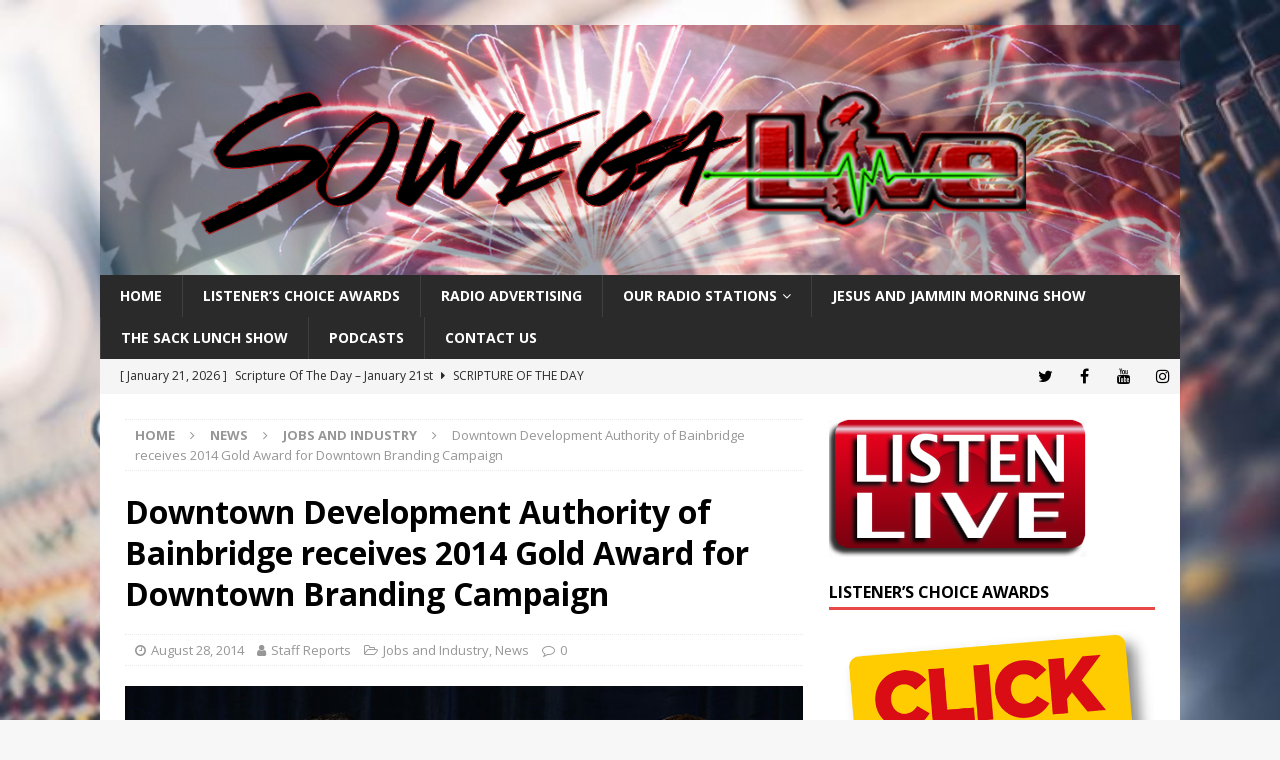

--- FILE ---
content_type: text/html; charset=UTF-8
request_url: https://sowegalive.com/2014/08/28/downtown-development-authority-of-bainbridge-receives-2014-gold-award-for-downtown-branding-campaign/
body_size: 14808
content:
<!DOCTYPE html>
<html class="no-js mh-one-sb" lang="en-US" prefix="og: http://ogp.me/ns# fb: http://ogp.me/ns/fb#">
<head>
<meta charset="UTF-8">
<meta name="viewport" content="width=device-width, initial-scale=1.0">
<link rel="profile" href="http://gmpg.org/xfn/11" />
<link rel="pingback" href="https://sowegalive.com/xmlrpc.php" />
<title>Downtown Development Authority of Bainbridge receives 2014 Gold Award for Downtown Branding Campaign &#8211; Sowegalive</title>
<meta name='robots' content='max-image-preview:large' />
<link rel='dns-prefetch' href='//fonts.googleapis.com' />
<link href='//hb.wpmucdn.com' rel='preconnect' />
<link href='http://fonts.googleapis.com' rel='preconnect' />
<link href='//fonts.gstatic.com' crossorigin='' rel='preconnect' />
<link rel="alternate" type="application/rss+xml" title="Sowegalive &raquo; Feed" href="https://sowegalive.com/feed/" />
<link rel="alternate" type="application/rss+xml" title="Sowegalive &raquo; Comments Feed" href="https://sowegalive.com/comments/feed/" />
<link rel="alternate" type="application/rss+xml" title="Sowegalive &raquo; Downtown Development Authority of Bainbridge receives 2014 Gold Award for Downtown Branding Campaign Comments Feed" href="https://sowegalive.com/2014/08/28/downtown-development-authority-of-bainbridge-receives-2014-gold-award-for-downtown-branding-campaign/feed/" />
<link rel="alternate" title="oEmbed (JSON)" type="application/json+oembed" href="https://sowegalive.com/wp-json/oembed/1.0/embed?url=https%3A%2F%2Fsowegalive.com%2F2014%2F08%2F28%2Fdowntown-development-authority-of-bainbridge-receives-2014-gold-award-for-downtown-branding-campaign%2F" />
<link rel="alternate" title="oEmbed (XML)" type="text/xml+oembed" href="https://sowegalive.com/wp-json/oembed/1.0/embed?url=https%3A%2F%2Fsowegalive.com%2F2014%2F08%2F28%2Fdowntown-development-authority-of-bainbridge-receives-2014-gold-award-for-downtown-branding-campaign%2F&#038;format=xml" />
<style id='wp-img-auto-sizes-contain-inline-css' type='text/css'>
img:is([sizes=auto i],[sizes^="auto," i]){contain-intrinsic-size:3000px 1500px}
/*# sourceURL=wp-img-auto-sizes-contain-inline-css */
</style>
<style id='wp-emoji-styles-inline-css' type='text/css'>

	img.wp-smiley, img.emoji {
		display: inline !important;
		border: none !important;
		box-shadow: none !important;
		height: 1em !important;
		width: 1em !important;
		margin: 0 0.07em !important;
		vertical-align: -0.1em !important;
		background: none !important;
		padding: 0 !important;
	}
/*# sourceURL=wp-emoji-styles-inline-css */
</style>
<style id='classic-theme-styles-inline-css' type='text/css'>
/*! This file is auto-generated */
.wp-block-button__link{color:#fff;background-color:#32373c;border-radius:9999px;box-shadow:none;text-decoration:none;padding:calc(.667em + 2px) calc(1.333em + 2px);font-size:1.125em}.wp-block-file__button{background:#32373c;color:#fff;text-decoration:none}
/*# sourceURL=/wp-includes/css/classic-themes.min.css */
</style>
<link rel='stylesheet' id='awsm-ead-public-css' href='https://sowegalive.com/wp-content/plugins/embed-any-document/css/embed-public.min.css?ver=2.7.12' type='text/css' media='all' />
<link rel='stylesheet' id='related-posts-by-taxonomy-css' href='https://sowegalive.com/wp-content/plugins/related-posts-by-taxonomy/includes/assets/css/styles.css?ver=6b938e76c9bc3cba586a9f2617805373' type='text/css' media='all' />
<link rel='stylesheet' id='mh-magazine-css' href='https://sowegalive.com/wp-content/themes/mh-magazine/style.css?ver=3.9.8' type='text/css' media='all' />
<link rel='stylesheet' id='mh-font-awesome-css' href='https://sowegalive.com/wp-content/themes/mh-magazine/includes/font-awesome.min.css' type='text/css' media='all' />
<link rel='stylesheet' id='mh-google-fonts-css' href='https://fonts.googleapis.com/css?family=Open+Sans:300,400,400italic,600,700' type='text/css' media='all' />
<link rel='stylesheet' id='__EPYT__style-css' href='https://sowegalive.com/wp-content/plugins/youtube-embed-plus/styles/ytprefs.min.css?ver=14.2.4' type='text/css' media='all' />
<style id='__EPYT__style-inline-css' type='text/css'>

                .epyt-gallery-thumb {
                        width: 33.333%;
                }
                
/*# sourceURL=__EPYT__style-inline-css */
</style>
<script type="text/javascript" src="https://sowegalive.com/wp-includes/js/jquery/jquery.min.js?ver=3.7.1" id="jquery-core-js"></script>
<script type="text/javascript" src="https://sowegalive.com/wp-includes/js/jquery/jquery-migrate.min.js?ver=3.4.1" id="jquery-migrate-js"></script>
<script type="text/javascript" src="https://sowegalive.com/wp-content/themes/mh-magazine/js/scripts.js?ver=3.9.8" id="mh-scripts-js"></script>
<script type="text/javascript" id="__ytprefs__-js-extra">
/* <![CDATA[ */
var _EPYT_ = {"ajaxurl":"https://sowegalive.com/wp-admin/admin-ajax.php","security":"88187d8226","gallery_scrolloffset":"20","eppathtoscripts":"https://sowegalive.com/wp-content/plugins/youtube-embed-plus/scripts/","eppath":"https://sowegalive.com/wp-content/plugins/youtube-embed-plus/","epresponsiveselector":"[\"iframe.__youtube_prefs_widget__\"]","epdovol":"1","version":"14.2.4","evselector":"iframe.__youtube_prefs__[src], iframe[src*=\"youtube.com/embed/\"], iframe[src*=\"youtube-nocookie.com/embed/\"]","ajax_compat":"","maxres_facade":"eager","ytapi_load":"light","pause_others":"","stopMobileBuffer":"1","facade_mode":"","not_live_on_channel":""};
//# sourceURL=__ytprefs__-js-extra
/* ]]> */
</script>
<script type="text/javascript" src="https://sowegalive.com/wp-content/plugins/youtube-embed-plus/scripts/ytprefs.min.js?ver=14.2.4" id="__ytprefs__-js"></script>
<link rel="https://api.w.org/" href="https://sowegalive.com/wp-json/" /><link rel="alternate" title="JSON" type="application/json" href="https://sowegalive.com/wp-json/wp/v2/posts/4760" /><link rel="EditURI" type="application/rsd+xml" title="RSD" href="https://sowegalive.com/xmlrpc.php?rsd" />

<link rel="canonical" href="https://sowegalive.com/2014/08/28/downtown-development-authority-of-bainbridge-receives-2014-gold-award-for-downtown-branding-campaign/" />
<link rel='shortlink' href='https://sowegalive.com/?p=4760' />
<!--[if lt IE 9]>
<script src="https://sowegalive.com/wp-content/themes/mh-magazine/js/css3-mediaqueries.js"></script>
<![endif]-->
<style type="text/css" id="custom-background-css">
body.custom-background { background-image: url("https://sowegalive.com/wp-content/uploads/2018/08/radiostation.jpg"); background-position: left top; background-size: cover; background-repeat: no-repeat; background-attachment: fixed; }
</style>
	<link rel="icon" href="https://sowegalive.com/wp-content/uploads/2014/07/cropped-sowegalive-1-32x32.jpg" sizes="32x32" />
<link rel="icon" href="https://sowegalive.com/wp-content/uploads/2014/07/cropped-sowegalive-1-192x192.jpg" sizes="192x192" />
<link rel="apple-touch-icon" href="https://sowegalive.com/wp-content/uploads/2014/07/cropped-sowegalive-1-180x180.jpg" />
<meta name="msapplication-TileImage" content="https://sowegalive.com/wp-content/uploads/2014/07/cropped-sowegalive-1-270x270.jpg" />

<!-- START - Open Graph and Twitter Card Tags 3.3.7 -->
 <!-- Facebook Open Graph -->
  <meta property="og:locale" content="en_US"/>
  <meta property="og:site_name" content="Sowegalive"/>
  <meta property="og:title" content="Downtown Development Authority of Bainbridge receives 2014 Gold Award for Downtown Branding Campaign"/>
  <meta property="og:url" content="https://sowegalive.com/2014/08/28/downtown-development-authority-of-bainbridge-receives-2014-gold-award-for-downtown-branding-campaign/"/>
  <meta property="og:type" content="article"/>
  <meta property="og:description" content="Gov. Nathan Deal announced today that 13 Georgia cities were recently awarded for outstanding achievement in urban design, economic development, organizational projects and downtown promotions at the annual Georgia Downtown Conference Awards of Excellence ceremony. The ceremony, held Aug. 21 in Deca"/>
  <meta property="og:image" content="https://sowegalive.com/wp-content/uploads/2014/08/Gold-award-for-Branding.jpg"/>
  <meta property="og:image:url" content="https://sowegalive.com/wp-content/uploads/2014/08/Gold-award-for-Branding.jpg"/>
  <meta property="og:image:secure_url" content="https://sowegalive.com/wp-content/uploads/2014/08/Gold-award-for-Branding.jpg"/>
  <meta property="article:published_time" content="2014-08-28T14:21:02-04:00"/>
  <meta property="article:modified_time" content="2014-08-28T14:21:25-04:00" />
  <meta property="og:updated_time" content="2014-08-28T14:21:25-04:00" />
  <meta property="article:section" content="Jobs and Industry"/>
  <meta property="article:section" content="News"/>
  <meta property="article:publisher" content="https://www.facebook.com/sowegalive"/>
  <meta property="fb:app_id" content="751565791555063"/>
 <!-- Google+ / Schema.org -->
 <!-- Twitter Cards -->
  <meta name="twitter:title" content="Downtown Development Authority of Bainbridge receives 2014 Gold Award for Downtown Branding Campaign"/>
  <meta name="twitter:url" content="https://sowegalive.com/2014/08/28/downtown-development-authority-of-bainbridge-receives-2014-gold-award-for-downtown-branding-campaign/"/>
  <meta name="twitter:description" content="Gov. Nathan Deal announced today that 13 Georgia cities were recently awarded for outstanding achievement in urban design, economic development, organizational projects and downtown promotions at the annual Georgia Downtown Conference Awards of Excellence ceremony. The ceremony, held Aug. 21 in Deca"/>
  <meta name="twitter:image" content="https://sowegalive.com/wp-content/uploads/2014/08/Gold-award-for-Branding.jpg"/>
  <meta name="twitter:card" content="summary_large_image"/>
  <meta name="twitter:site" content="@sowegalive"/>
 <!-- SEO -->
  <meta name="publisher" content="Sowegalive"/>
 <!-- Misc. tags -->
 <!-- is_singular -->
<!-- END - Open Graph and Twitter Card Tags 3.3.7 -->
	
<style id='global-styles-inline-css' type='text/css'>
:root{--wp--preset--aspect-ratio--square: 1;--wp--preset--aspect-ratio--4-3: 4/3;--wp--preset--aspect-ratio--3-4: 3/4;--wp--preset--aspect-ratio--3-2: 3/2;--wp--preset--aspect-ratio--2-3: 2/3;--wp--preset--aspect-ratio--16-9: 16/9;--wp--preset--aspect-ratio--9-16: 9/16;--wp--preset--color--black: #000000;--wp--preset--color--cyan-bluish-gray: #abb8c3;--wp--preset--color--white: #ffffff;--wp--preset--color--pale-pink: #f78da7;--wp--preset--color--vivid-red: #cf2e2e;--wp--preset--color--luminous-vivid-orange: #ff6900;--wp--preset--color--luminous-vivid-amber: #fcb900;--wp--preset--color--light-green-cyan: #7bdcb5;--wp--preset--color--vivid-green-cyan: #00d084;--wp--preset--color--pale-cyan-blue: #8ed1fc;--wp--preset--color--vivid-cyan-blue: #0693e3;--wp--preset--color--vivid-purple: #9b51e0;--wp--preset--gradient--vivid-cyan-blue-to-vivid-purple: linear-gradient(135deg,rgb(6,147,227) 0%,rgb(155,81,224) 100%);--wp--preset--gradient--light-green-cyan-to-vivid-green-cyan: linear-gradient(135deg,rgb(122,220,180) 0%,rgb(0,208,130) 100%);--wp--preset--gradient--luminous-vivid-amber-to-luminous-vivid-orange: linear-gradient(135deg,rgb(252,185,0) 0%,rgb(255,105,0) 100%);--wp--preset--gradient--luminous-vivid-orange-to-vivid-red: linear-gradient(135deg,rgb(255,105,0) 0%,rgb(207,46,46) 100%);--wp--preset--gradient--very-light-gray-to-cyan-bluish-gray: linear-gradient(135deg,rgb(238,238,238) 0%,rgb(169,184,195) 100%);--wp--preset--gradient--cool-to-warm-spectrum: linear-gradient(135deg,rgb(74,234,220) 0%,rgb(151,120,209) 20%,rgb(207,42,186) 40%,rgb(238,44,130) 60%,rgb(251,105,98) 80%,rgb(254,248,76) 100%);--wp--preset--gradient--blush-light-purple: linear-gradient(135deg,rgb(255,206,236) 0%,rgb(152,150,240) 100%);--wp--preset--gradient--blush-bordeaux: linear-gradient(135deg,rgb(254,205,165) 0%,rgb(254,45,45) 50%,rgb(107,0,62) 100%);--wp--preset--gradient--luminous-dusk: linear-gradient(135deg,rgb(255,203,112) 0%,rgb(199,81,192) 50%,rgb(65,88,208) 100%);--wp--preset--gradient--pale-ocean: linear-gradient(135deg,rgb(255,245,203) 0%,rgb(182,227,212) 50%,rgb(51,167,181) 100%);--wp--preset--gradient--electric-grass: linear-gradient(135deg,rgb(202,248,128) 0%,rgb(113,206,126) 100%);--wp--preset--gradient--midnight: linear-gradient(135deg,rgb(2,3,129) 0%,rgb(40,116,252) 100%);--wp--preset--font-size--small: 13px;--wp--preset--font-size--medium: 20px;--wp--preset--font-size--large: 36px;--wp--preset--font-size--x-large: 42px;--wp--preset--spacing--20: 0.44rem;--wp--preset--spacing--30: 0.67rem;--wp--preset--spacing--40: 1rem;--wp--preset--spacing--50: 1.5rem;--wp--preset--spacing--60: 2.25rem;--wp--preset--spacing--70: 3.38rem;--wp--preset--spacing--80: 5.06rem;--wp--preset--shadow--natural: 6px 6px 9px rgba(0, 0, 0, 0.2);--wp--preset--shadow--deep: 12px 12px 50px rgba(0, 0, 0, 0.4);--wp--preset--shadow--sharp: 6px 6px 0px rgba(0, 0, 0, 0.2);--wp--preset--shadow--outlined: 6px 6px 0px -3px rgb(255, 255, 255), 6px 6px rgb(0, 0, 0);--wp--preset--shadow--crisp: 6px 6px 0px rgb(0, 0, 0);}:where(.is-layout-flex){gap: 0.5em;}:where(.is-layout-grid){gap: 0.5em;}body .is-layout-flex{display: flex;}.is-layout-flex{flex-wrap: wrap;align-items: center;}.is-layout-flex > :is(*, div){margin: 0;}body .is-layout-grid{display: grid;}.is-layout-grid > :is(*, div){margin: 0;}:where(.wp-block-columns.is-layout-flex){gap: 2em;}:where(.wp-block-columns.is-layout-grid){gap: 2em;}:where(.wp-block-post-template.is-layout-flex){gap: 1.25em;}:where(.wp-block-post-template.is-layout-grid){gap: 1.25em;}.has-black-color{color: var(--wp--preset--color--black) !important;}.has-cyan-bluish-gray-color{color: var(--wp--preset--color--cyan-bluish-gray) !important;}.has-white-color{color: var(--wp--preset--color--white) !important;}.has-pale-pink-color{color: var(--wp--preset--color--pale-pink) !important;}.has-vivid-red-color{color: var(--wp--preset--color--vivid-red) !important;}.has-luminous-vivid-orange-color{color: var(--wp--preset--color--luminous-vivid-orange) !important;}.has-luminous-vivid-amber-color{color: var(--wp--preset--color--luminous-vivid-amber) !important;}.has-light-green-cyan-color{color: var(--wp--preset--color--light-green-cyan) !important;}.has-vivid-green-cyan-color{color: var(--wp--preset--color--vivid-green-cyan) !important;}.has-pale-cyan-blue-color{color: var(--wp--preset--color--pale-cyan-blue) !important;}.has-vivid-cyan-blue-color{color: var(--wp--preset--color--vivid-cyan-blue) !important;}.has-vivid-purple-color{color: var(--wp--preset--color--vivid-purple) !important;}.has-black-background-color{background-color: var(--wp--preset--color--black) !important;}.has-cyan-bluish-gray-background-color{background-color: var(--wp--preset--color--cyan-bluish-gray) !important;}.has-white-background-color{background-color: var(--wp--preset--color--white) !important;}.has-pale-pink-background-color{background-color: var(--wp--preset--color--pale-pink) !important;}.has-vivid-red-background-color{background-color: var(--wp--preset--color--vivid-red) !important;}.has-luminous-vivid-orange-background-color{background-color: var(--wp--preset--color--luminous-vivid-orange) !important;}.has-luminous-vivid-amber-background-color{background-color: var(--wp--preset--color--luminous-vivid-amber) !important;}.has-light-green-cyan-background-color{background-color: var(--wp--preset--color--light-green-cyan) !important;}.has-vivid-green-cyan-background-color{background-color: var(--wp--preset--color--vivid-green-cyan) !important;}.has-pale-cyan-blue-background-color{background-color: var(--wp--preset--color--pale-cyan-blue) !important;}.has-vivid-cyan-blue-background-color{background-color: var(--wp--preset--color--vivid-cyan-blue) !important;}.has-vivid-purple-background-color{background-color: var(--wp--preset--color--vivid-purple) !important;}.has-black-border-color{border-color: var(--wp--preset--color--black) !important;}.has-cyan-bluish-gray-border-color{border-color: var(--wp--preset--color--cyan-bluish-gray) !important;}.has-white-border-color{border-color: var(--wp--preset--color--white) !important;}.has-pale-pink-border-color{border-color: var(--wp--preset--color--pale-pink) !important;}.has-vivid-red-border-color{border-color: var(--wp--preset--color--vivid-red) !important;}.has-luminous-vivid-orange-border-color{border-color: var(--wp--preset--color--luminous-vivid-orange) !important;}.has-luminous-vivid-amber-border-color{border-color: var(--wp--preset--color--luminous-vivid-amber) !important;}.has-light-green-cyan-border-color{border-color: var(--wp--preset--color--light-green-cyan) !important;}.has-vivid-green-cyan-border-color{border-color: var(--wp--preset--color--vivid-green-cyan) !important;}.has-pale-cyan-blue-border-color{border-color: var(--wp--preset--color--pale-cyan-blue) !important;}.has-vivid-cyan-blue-border-color{border-color: var(--wp--preset--color--vivid-cyan-blue) !important;}.has-vivid-purple-border-color{border-color: var(--wp--preset--color--vivid-purple) !important;}.has-vivid-cyan-blue-to-vivid-purple-gradient-background{background: var(--wp--preset--gradient--vivid-cyan-blue-to-vivid-purple) !important;}.has-light-green-cyan-to-vivid-green-cyan-gradient-background{background: var(--wp--preset--gradient--light-green-cyan-to-vivid-green-cyan) !important;}.has-luminous-vivid-amber-to-luminous-vivid-orange-gradient-background{background: var(--wp--preset--gradient--luminous-vivid-amber-to-luminous-vivid-orange) !important;}.has-luminous-vivid-orange-to-vivid-red-gradient-background{background: var(--wp--preset--gradient--luminous-vivid-orange-to-vivid-red) !important;}.has-very-light-gray-to-cyan-bluish-gray-gradient-background{background: var(--wp--preset--gradient--very-light-gray-to-cyan-bluish-gray) !important;}.has-cool-to-warm-spectrum-gradient-background{background: var(--wp--preset--gradient--cool-to-warm-spectrum) !important;}.has-blush-light-purple-gradient-background{background: var(--wp--preset--gradient--blush-light-purple) !important;}.has-blush-bordeaux-gradient-background{background: var(--wp--preset--gradient--blush-bordeaux) !important;}.has-luminous-dusk-gradient-background{background: var(--wp--preset--gradient--luminous-dusk) !important;}.has-pale-ocean-gradient-background{background: var(--wp--preset--gradient--pale-ocean) !important;}.has-electric-grass-gradient-background{background: var(--wp--preset--gradient--electric-grass) !important;}.has-midnight-gradient-background{background: var(--wp--preset--gradient--midnight) !important;}.has-small-font-size{font-size: var(--wp--preset--font-size--small) !important;}.has-medium-font-size{font-size: var(--wp--preset--font-size--medium) !important;}.has-large-font-size{font-size: var(--wp--preset--font-size--large) !important;}.has-x-large-font-size{font-size: var(--wp--preset--font-size--x-large) !important;}
/*# sourceURL=global-styles-inline-css */
</style>
</head>
<body id="mh-mobile" class="wp-singular post-template-default single single-post postid-4760 single-format-standard custom-background wp-theme-mh-magazine mh-boxed-layout mh-right-sb mh-loop-layout1 mh-widget-layout1 mh-header-transparent" itemscope="itemscope" itemtype="https://schema.org/WebPage">
<div class="mh-container mh-container-outer">
<div class="mh-header-nav-mobile clearfix"></div>
<header class="mh-header" itemscope="itemscope" itemtype="https://schema.org/WPHeader">
	<div class="mh-container mh-container-inner clearfix">
		<div class="mh-custom-header clearfix">
<a class="mh-header-image-link" href="https://sowegalive.com/" title="Sowegalive" rel="home">
<img class="mh-header-image" src="https://sowegalive.com/wp-content/uploads/2019/04/cropped-sowegalive-aug-2018-logo-crushed.png" height="278" width="1200" alt="Sowegalive" />
</a>
</div>
	</div>
	<div class="mh-main-nav-wrap">
		<nav class="mh-navigation mh-main-nav mh-container mh-container-inner clearfix" itemscope="itemscope" itemtype="https://schema.org/SiteNavigationElement">
			<div class="menu-main-menu-container"><ul id="menu-main-menu" class="menu"><li id="menu-item-5962" class="menu-item menu-item-type-custom menu-item-object-custom menu-item-home menu-item-5962"><a href="https://sowegalive.com/">Home</a></li>
<li id="menu-item-36814" class="menu-item menu-item-type-post_type menu-item-object-page menu-item-36814"><a href="https://sowegalive.com/listeners-choice-awards/">Listener&#8217;s Choice Awards</a></li>
<li id="menu-item-15004" class="menu-item menu-item-type-post_type menu-item-object-page menu-item-15004"><a href="https://sowegalive.com/our-radio-stations/radio-advertising/">Radio Advertising</a></li>
<li id="menu-item-5968" class="menu-item menu-item-type-post_type menu-item-object-page menu-item-has-children menu-item-5968"><a href="https://sowegalive.com/our-radio-stations/">Our Radio Stations</a>
<ul class="sub-menu">
	<li id="menu-item-5969" class="menu-item menu-item-type-post_type menu-item-object-page menu-item-5969"><a href="https://sowegalive.com/team/">Our Team</a></li>
</ul>
</li>
<li id="menu-item-36626" class="menu-item menu-item-type-post_type menu-item-object-page menu-item-36626"><a href="https://sowegalive.com/jesus-and-jammin-morning-show/">Jesus and Jammin Morning Show</a></li>
<li id="menu-item-36616" class="menu-item menu-item-type-post_type menu-item-object-page menu-item-36616"><a href="https://sowegalive.com/the-sack-lunch-show/">The Sack Lunch Show</a></li>
<li id="menu-item-31080" class="menu-item menu-item-type-taxonomy menu-item-object-category menu-item-31080"><a href="https://sowegalive.com/category/flint-media/podcasts/">Podcasts</a></li>
<li id="menu-item-26410" class="menu-item menu-item-type-post_type menu-item-object-page menu-item-26410"><a href="https://sowegalive.com/contact-us/">Contact Us</a></li>
</ul></div>		</nav>
	</div>
	</header>
	<div class="mh-subheader">
		<div class="mh-container mh-container-inner mh-row clearfix">
							<div class="mh-header-bar-content mh-header-bar-bottom-left mh-col-2-3 clearfix">
											<div class="mh-header-ticker mh-header-ticker-bottom">
							<div class="mh-ticker-bottom">
		<div class="mh-ticker-content mh-ticker-content-bottom">
		<ul id="mh-ticker-loop-bottom">				<li class="mh-ticker-item mh-ticker-item-bottom">
					<a href="https://sowegalive.com/2026/01/21/scripture-of-the-day-january-21st-7/" title="Scripture Of The Day &#8211; January 21st">
						<span class="mh-ticker-item-date mh-ticker-item-date-bottom">
                        	[ January 21, 2026 ]                        </span>
						<span class="mh-ticker-item-title mh-ticker-item-title-bottom">
							Scripture Of The Day &#8211; January 21st						</span>
													<span class="mh-ticker-item-cat mh-ticker-item-cat-bottom">
								<i class="fa fa-caret-right"></i>
																Scripture of the Day							</span>
											</a>
				</li>				<li class="mh-ticker-item mh-ticker-item-bottom">
					<a href="https://sowegalive.com/2026/01/20/scripture-of-the-day-january-20th-8/" title="Scripture Of The Day- January 20th">
						<span class="mh-ticker-item-date mh-ticker-item-date-bottom">
                        	[ January 20, 2026 ]                        </span>
						<span class="mh-ticker-item-title mh-ticker-item-title-bottom">
							Scripture Of The Day- January 20th						</span>
													<span class="mh-ticker-item-cat mh-ticker-item-cat-bottom">
								<i class="fa fa-caret-right"></i>
																Scripture of the Day							</span>
											</a>
				</li>				<li class="mh-ticker-item mh-ticker-item-bottom">
					<a href="https://sowegalive.com/2026/01/19/scripture-of-the-day-january-19th-7/" title="Scripture Of The Day &#8211; January 19th">
						<span class="mh-ticker-item-date mh-ticker-item-date-bottom">
                        	[ January 19, 2026 ]                        </span>
						<span class="mh-ticker-item-title mh-ticker-item-title-bottom">
							Scripture Of The Day &#8211; January 19th						</span>
													<span class="mh-ticker-item-cat mh-ticker-item-cat-bottom">
								<i class="fa fa-caret-right"></i>
																Scripture of the Day							</span>
											</a>
				</li>				<li class="mh-ticker-item mh-ticker-item-bottom">
					<a href="https://sowegalive.com/2026/01/16/scripture-of-the-day-january-16th-6/" title="Scripture Of The Day &#8211; January 16th">
						<span class="mh-ticker-item-date mh-ticker-item-date-bottom">
                        	[ January 16, 2026 ]                        </span>
						<span class="mh-ticker-item-title mh-ticker-item-title-bottom">
							Scripture Of The Day &#8211; January 16th						</span>
													<span class="mh-ticker-item-cat mh-ticker-item-cat-bottom">
								<i class="fa fa-caret-right"></i>
																Scripture of the Day							</span>
											</a>
				</li>				<li class="mh-ticker-item mh-ticker-item-bottom">
					<a href="https://sowegalive.com/2026/01/15/scripture-of-the-day-january-15th-7/" title="Scripture Of The Day &#8211; January 15th">
						<span class="mh-ticker-item-date mh-ticker-item-date-bottom">
                        	[ January 15, 2026 ]                        </span>
						<span class="mh-ticker-item-title mh-ticker-item-title-bottom">
							Scripture Of The Day &#8211; January 15th						</span>
													<span class="mh-ticker-item-cat mh-ticker-item-cat-bottom">
								<i class="fa fa-caret-right"></i>
																Scripture of the Day							</span>
											</a>
				</li>		</ul>
	</div>
</div>						</div>
									</div>
										<div class="mh-header-bar-content mh-header-bar-bottom-right mh-col-1-3 clearfix">
											<nav class="mh-social-icons mh-social-nav mh-social-nav-bottom clearfix" itemscope="itemscope" itemtype="https://schema.org/SiteNavigationElement">
							<div class="menu-social-media-container"><ul id="menu-social-media" class="menu"><li id="menu-item-33732" class="menu-item menu-item-type-custom menu-item-object-custom menu-item-33732"><a href="https://twitter.com/sowegalive/"><i class="fa fa-mh-social"></i><span class="screen-reader-text">Twitter</span></a></li>
<li id="menu-item-33733" class="menu-item menu-item-type-custom menu-item-object-custom menu-item-33733"><a href="https://facebook.com/sowegalive/"><i class="fa fa-mh-social"></i><span class="screen-reader-text">Facebook</span></a></li>
<li id="menu-item-33734" class="menu-item menu-item-type-custom menu-item-object-custom menu-item-33734"><a href="https://youtube.com/c/Sowegalive"><i class="fa fa-mh-social"></i><span class="screen-reader-text">YouTube</span></a></li>
<li id="menu-item-33736" class="menu-item menu-item-type-custom menu-item-object-custom menu-item-33736"><a href="https://instagram.com/sowegalive"><i class="fa fa-mh-social"></i><span class="screen-reader-text">Instagram</span></a></li>
</ul></div>						</nav>
									</div>
					</div>
	</div>
<div class="mh-wrapper clearfix">
	<div class="mh-main clearfix">
		<div id="main-content" class="mh-content" role="main" itemprop="mainContentOfPage"><nav class="mh-breadcrumb" itemscope itemtype="http://schema.org/BreadcrumbList"><span itemprop="itemListElement" itemscope itemtype="http://schema.org/ListItem"><a href="https://sowegalive.com" itemprop="item"><span itemprop="name">Home</span></a><meta itemprop="position" content="1" /></span><span class="mh-breadcrumb-delimiter"><i class="fa fa-angle-right"></i></span><a href="https://sowegalive.com/category/news/">News</a><span class="mh-breadcrumb-delimiter"><i class="fa fa-angle-right"></i></span><span itemprop="itemListElement" itemscope itemtype="http://schema.org/ListItem"><a href="https://sowegalive.com/category/news/business/" itemprop="item"><span itemprop="name">Jobs and Industry</span></a><meta itemprop="position" content="2" /></span><span class="mh-breadcrumb-delimiter"><i class="fa fa-angle-right"></i></span>Downtown Development Authority of Bainbridge receives 2014 Gold Award for Downtown Branding Campaign</nav>
<article id="post-4760" class="post-4760 post type-post status-publish format-standard has-post-thumbnail hentry category-business category-news tag-amanda-glover tag-bainbridge-downtown-development-authority tag-downtown-bainbridge">
	<header class="entry-header clearfix"><h1 class="entry-title">Downtown Development Authority of Bainbridge receives 2014 Gold Award for Downtown Branding Campaign</h1><div class="mh-meta entry-meta">
<span class="entry-meta-date updated"><i class="fa fa-clock-o"></i><a href="https://sowegalive.com/2014/08/">August 28, 2014</a></span>
<span class="entry-meta-author author vcard"><i class="fa fa-user"></i><a class="fn" href="https://sowegalive.com/author/staff-reports/">Staff Reports</a></span>
<span class="entry-meta-categories"><i class="fa fa-folder-open-o"></i><a href="https://sowegalive.com/category/news/business/" rel="category tag">Jobs and Industry</a>, <a href="https://sowegalive.com/category/news/" rel="category tag">News</a></span>
<span class="entry-meta-comments"><i class="fa fa-comment-o"></i><a href="https://sowegalive.com/2014/08/28/downtown-development-authority-of-bainbridge-receives-2014-gold-award-for-downtown-branding-campaign/#respond" class="mh-comment-count-link" >0</a></span>
</div>
	</header>
		<div class="entry-content clearfix">
<figure class="entry-thumbnail">
<img src="https://sowegalive.com/wp-content/uploads/2014/08/Gold-award-for-Branding.jpg" alt="" title="Gold-award-for-Branding" />
<figcaption class="wp-caption-text">Amanda Glover, executive director of the Bainbridge Downtown Development Authority, accepted the Gold Award for Branding on behalf of the City of Bainbridge at the annual Georgia Downtown Conference Awards of Excellence ceremony.</figcaption>
</figure>
<div class="mh-social-top">
<div class="mh-share-buttons clearfix">
	<a class="mh-facebook" href="#" onclick="window.open('https://www.facebook.com/sharer.php?u=https%3A%2F%2Fsowegalive.com%2F2014%2F08%2F28%2Fdowntown-development-authority-of-bainbridge-receives-2014-gold-award-for-downtown-branding-campaign%2F&t=Downtown+Development+Authority+of+Bainbridge+receives+2014+Gold+Award+for+Downtown+Branding+Campaign', 'facebookShare', 'width=626,height=436'); return false;" title="Share on Facebook">
		<span class="mh-share-button"><i class="fa fa-facebook"></i></span>
	</a>
	<a class="mh-twitter" href="#" onclick="window.open('https://twitter.com/share?text=Downtown+Development+Authority+of+Bainbridge+receives+2014+Gold+Award+for+Downtown+Branding+Campaign:&url=https%3A%2F%2Fsowegalive.com%2F2014%2F08%2F28%2Fdowntown-development-authority-of-bainbridge-receives-2014-gold-award-for-downtown-branding-campaign%2F', 'twitterShare', 'width=626,height=436'); return false;" title="Tweet This Post">
		<span class="mh-share-button"><i class="fa fa-twitter"></i></span>
	</a>
	<a class="mh-linkedin" href="#" onclick="window.open('https://www.linkedin.com/shareArticle?mini=true&url=https%3A%2F%2Fsowegalive.com%2F2014%2F08%2F28%2Fdowntown-development-authority-of-bainbridge-receives-2014-gold-award-for-downtown-branding-campaign%2F&source=', 'linkedinShare', 'width=626,height=436'); return false;" title="Share on LinkedIn">
		<span class="mh-share-button"><i class="fa fa-linkedin"></i></span>
	</a>
	<a class="mh-pinterest" href="#" onclick="window.open('https://pinterest.com/pin/create/button/?url=https%3A%2F%2Fsowegalive.com%2F2014%2F08%2F28%2Fdowntown-development-authority-of-bainbridge-receives-2014-gold-award-for-downtown-branding-campaign%2F&media=https://sowegalive.com/wp-content/uploads/2014/08/Gold-award-for-Branding.jpg&description=Downtown+Development+Authority+of+Bainbridge+receives+2014+Gold+Award+for+Downtown+Branding+Campaign', 'pinterestShare', 'width=750,height=350'); return false;" title="Pin This Post">
		<span class="mh-share-button"><i class="fa fa-pinterest"></i></span>
	</a>
	<a class="mh-email" href="mailto:?subject=Downtown%20Development%20Authority%20of%20Bainbridge%20receives%202014%20Gold%20Award%20for%20Downtown%20Branding%20Campaign&amp;body=https%3A%2F%2Fsowegalive.com%2F2014%2F08%2F28%2Fdowntown-development-authority-of-bainbridge-receives-2014-gold-award-for-downtown-branding-campaign%2F" title="Send this article to a friend" target="_blank">
		<span class="mh-share-button"><i class="fa fa-envelope-o"></i></span>
	</a>
	<a class="mh-print" href="javascript:window.print()" title="Print this article">
		<span class="mh-share-button"><i class="fa fa-print"></i></span>
	</a>
</div></div>
<figure id="attachment_4761" aria-describedby="caption-attachment-4761" style="width: 300px" class="wp-caption alignleft"><a href="http://45.79.201.236/wp-content/uploads/2014/08/Gold-award-for-Branding.jpg"><img fetchpriority="high" decoding="async" class="size-medium wp-image-4761" src="http://45.79.201.236/wp-content/uploads/2014/08/Gold-award-for-Branding-300x199.jpg" alt="Amanda Glover, executive director of the Bainbridge Downtown Development Authority, accepted the Gold Award for Branding on behalf of the City of Bainbridge at the annual Georgia Downtown Conference Awards of Excellence ceremony." width="300" height="199" srcset="https://sowegalive.com/wp-content/uploads/2014/08/Gold-award-for-Branding-300x199.jpg 300w, https://sowegalive.com/wp-content/uploads/2014/08/Gold-award-for-Branding-200x133.jpg 200w, https://sowegalive.com/wp-content/uploads/2014/08/Gold-award-for-Branding-665x443.jpg 665w, https://sowegalive.com/wp-content/uploads/2014/08/Gold-award-for-Branding.jpg 800w, https://sowegalive.com/wp-content/uploads/2014/08/Gold-award-for-Branding-600x400.jpg 600w" sizes="(max-width: 300px) 100vw, 300px" /></a><figcaption id="caption-attachment-4761" class="wp-caption-text">Amanda Glover, executive director of the Bainbridge Downtown Development Authority, accepted the Gold Award for Branding on behalf of the City of Bainbridge at the annual Georgia Downtown Conference Awards of Excellence ceremony.</figcaption></figure>
<p>Gov. Nathan Deal announced today that 13 Georgia cities were recently awarded for outstanding achievement in urban design, economic development, organizational projects and downtown promotions at the annual Georgia Downtown Conference Awards of Excellence ceremony. The ceremony, held Aug. 21 in Decatur, was the culmination of a week-long conference for the state’s downtown developers.</p>
<p>“Our downtowns are the heart of our communities, and these award-winning cities set the standard for downtowns across the state and nation,” said Deal. “A vibrant, economically robust downtown is a sign of an actively engaged community committed to enhancing its economic competitiveness and its quality of life.”</p>
<p>“We know that great downtowns are huge economic assets to their communities,” said Georgia Department of Community Affairs Commissioner Gretchen Corbin. “These awards recognize the effort and dedication of many people – elected officials, staff, volunteers and citizens – and encourage other communities to explore ways to enhance their downtowns.”</p>
<p>In March 2014 the Downtown Development Authority of Bainbridge completed a downtown master plan.  The main work program item was to create a downtown branding campaign.  Downtown Bainbridge has lacked the presence of its own brand.  We began the branding campaign by creating a logo, gateway and directional signage, and promotional materials.</p>
<p>Citizens were surveyed and asked what Bainbridge means to them.  Old southern town, hometown, roots, classic American architecture, the river, love of outdoors and nature, welcoming people and close-knit community were all words that citizens used to describe Bainbridge.  Local graphic designer, <a href="https://www.facebook.com/pages/Rich-Graphics-Inc/198369980210701" target="_blank"><strong>Nikki Rich of Rich Graphics</strong></a>, suggested the logo should have a historic, traditional feel while keeping it fresh and modern.  The colors chosen are historic and complement the paint schemes present in downtown today.  “We are very honored and excited to have been chosen as the recipient of the Gold Award for Organization in Downtown Development, said Downtown Development Authority Director Amanda Glover.</p>
<p>More than 50 communities across Georgia garnered nominations this year, with 13 selected for gold, silver or bronze awards in each of the four categories.  “The number and quality of the awards for these outstanding projects reminds us that the hard work of each individual community, no matter how large or small, contributes to making Georgia a great state in which to live, work and play,” said Georgia Downtown Association President Tommy Lowmon.</p>
<p>The Annual Awards of Excellence is the culmination of another year of hard work and an opportunity to showcase the successes of our local communities, volunteers and hard-working downtown development professionals, said Office of Downtown Development Director Billy Peppers.”</p>
<h6 class="zemanta-related-title" style="font-size: 1em;">Related articles</h6>
<ul class="zemanta-article-ul zemanta-article-ul-image" style="margin: 0; padding: 0; overflow: hidden;">
<li class="zemanta-article-ul-li-image zemanta-article-ul-li" style="padding: 0; background: none; list-style: none; display: block; float: left; vertical-align: top; text-align: left; width: 84px; font-size: 11px; margin: 2px 10px 10px 2px;"><a style="box-shadow: 0px 0px 4px #999; padding: 2px; display: block; border-radius: 2px; text-decoration: none;" href="http://www.prnewswire.com/news-releases/georgia-trust-for-historic-preservation-presents-24-statewide-preservation-awards-at-ceremony-in-cartersville-259578821.html" target="_blank"><img decoding="async" style="padding: 0; margin: 0; border: 0; display: block; width: 80px; max-width: 100%;" src="http://i.zemanta.com/271856837_80_80.jpg" alt="" /></a><a style="display: block; overflow: hidden; text-decoration: none; line-height: 12pt; height: 83px; padding: 5px 2px 0 2px; background-image: none;" href="http://www.prnewswire.com/news-releases/georgia-trust-for-historic-preservation-presents-24-statewide-preservation-awards-at-ceremony-in-cartersville-259578821.html" target="_blank">Georgia Trust for Historic Preservation Presents 24 Statewide Preservation Awards at Ceremony in Cartersville</a></li>
<li class="zemanta-article-ul-li-image zemanta-article-ul-li" style="padding: 0; background: none; list-style: none; display: block; float: left; vertical-align: top; text-align: left; width: 84px; font-size: 11px; margin: 2px 10px 10px 2px;"><a style="box-shadow: 0px 0px 4px #999; padding: 2px; display: block; border-radius: 2px; text-decoration: none;" href="http://45.79.201.236/2014/07/16/volunteers-plan-revival-of-downtown-farmers-market/" target="_blank"><img decoding="async" style="padding: 0; margin: 0; border: 0; display: block; width: 80px; max-width: 100%;" src="http://i.zemanta.com/285538651_80_80.jpg" alt="" /></a><a style="display: block; overflow: hidden; text-decoration: none; line-height: 12pt; height: 83px; padding: 5px 2px 0 2px; background-image: none;" href="http://45.79.201.236/2014/07/16/volunteers-plan-revival-of-downtown-farmers-market/" target="_blank">Volunteers plan revival of downtown farmer&#8217;s market</a></li>
</ul>
<div class="mh-social-bottom">
<div class="mh-share-buttons clearfix">
	<a class="mh-facebook" href="#" onclick="window.open('https://www.facebook.com/sharer.php?u=https%3A%2F%2Fsowegalive.com%2F2014%2F08%2F28%2Fdowntown-development-authority-of-bainbridge-receives-2014-gold-award-for-downtown-branding-campaign%2F&t=Downtown+Development+Authority+of+Bainbridge+receives+2014+Gold+Award+for+Downtown+Branding+Campaign', 'facebookShare', 'width=626,height=436'); return false;" title="Share on Facebook">
		<span class="mh-share-button"><i class="fa fa-facebook"></i></span>
	</a>
	<a class="mh-twitter" href="#" onclick="window.open('https://twitter.com/share?text=Downtown+Development+Authority+of+Bainbridge+receives+2014+Gold+Award+for+Downtown+Branding+Campaign:&url=https%3A%2F%2Fsowegalive.com%2F2014%2F08%2F28%2Fdowntown-development-authority-of-bainbridge-receives-2014-gold-award-for-downtown-branding-campaign%2F', 'twitterShare', 'width=626,height=436'); return false;" title="Tweet This Post">
		<span class="mh-share-button"><i class="fa fa-twitter"></i></span>
	</a>
	<a class="mh-linkedin" href="#" onclick="window.open('https://www.linkedin.com/shareArticle?mini=true&url=https%3A%2F%2Fsowegalive.com%2F2014%2F08%2F28%2Fdowntown-development-authority-of-bainbridge-receives-2014-gold-award-for-downtown-branding-campaign%2F&source=', 'linkedinShare', 'width=626,height=436'); return false;" title="Share on LinkedIn">
		<span class="mh-share-button"><i class="fa fa-linkedin"></i></span>
	</a>
	<a class="mh-pinterest" href="#" onclick="window.open('https://pinterest.com/pin/create/button/?url=https%3A%2F%2Fsowegalive.com%2F2014%2F08%2F28%2Fdowntown-development-authority-of-bainbridge-receives-2014-gold-award-for-downtown-branding-campaign%2F&media=https://sowegalive.com/wp-content/uploads/2014/08/Gold-award-for-Branding.jpg&description=Downtown+Development+Authority+of+Bainbridge+receives+2014+Gold+Award+for+Downtown+Branding+Campaign', 'pinterestShare', 'width=750,height=350'); return false;" title="Pin This Post">
		<span class="mh-share-button"><i class="fa fa-pinterest"></i></span>
	</a>
	<a class="mh-email" href="mailto:?subject=Downtown%20Development%20Authority%20of%20Bainbridge%20receives%202014%20Gold%20Award%20for%20Downtown%20Branding%20Campaign&amp;body=https%3A%2F%2Fsowegalive.com%2F2014%2F08%2F28%2Fdowntown-development-authority-of-bainbridge-receives-2014-gold-award-for-downtown-branding-campaign%2F" title="Send this article to a friend" target="_blank">
		<span class="mh-share-button"><i class="fa fa-envelope-o"></i></span>
	</a>
	<a class="mh-print" href="javascript:window.print()" title="Print this article">
		<span class="mh-share-button"><i class="fa fa-print"></i></span>
	</a>
</div></div>
	</div><div class="entry-tags clearfix"><i class="fa fa-tag"></i><ul><li><a href="https://sowegalive.com/tag/amanda-glover/" rel="tag">Amanda Glover</a></li><li><a href="https://sowegalive.com/tag/bainbridge-downtown-development-authority/" rel="tag">Bainbridge Downtown Development Authority</a></li><li><a href="https://sowegalive.com/tag/downtown-bainbridge/" rel="tag">Downtown Bainbridge</a></li></ul></div></article><nav class="mh-post-nav mh-row clearfix" itemscope="itemscope" itemtype="https://schema.org/SiteNavigationElement">
<div class="mh-col-1-2 mh-post-nav-item mh-post-nav-prev">
<a href="https://sowegalive.com/2014/08/28/bainbridge-and-decatur-county-arrest-reports-8/" rel="prev"><img width="80" height="60" src="https://sowegalive.com/wp-content/uploads/2014/04/sowegalive.jpg" class="attachment-mh-magazine-small size-mh-magazine-small wp-post-image" alt="" decoding="async" srcset="https://sowegalive.com/wp-content/uploads/2014/04/sowegalive.jpg 604w, https://sowegalive.com/wp-content/uploads/2014/04/sowegalive-300x225.jpg 300w, https://sowegalive.com/wp-content/uploads/2014/04/sowegalive-600x450.jpg 600w, https://sowegalive.com/wp-content/uploads/2014/04/sowegalive-800x600.jpg 800w" sizes="(max-width: 80px) 100vw, 80px" /><span>Previous</span><p>Bainbridge and Decatur County Arrest Reports, 8/27 to 8/28</p></a></div>
<div class="mh-col-1-2 mh-post-nav-item mh-post-nav-next">
<a href="https://sowegalive.com/2014/08/28/incident-report-summaries/" rel="next"><img width="80" height="60" src="https://sowegalive.com/wp-content/uploads/2014/04/sowegalive.jpg" class="attachment-mh-magazine-small size-mh-magazine-small wp-post-image" alt="" decoding="async" srcset="https://sowegalive.com/wp-content/uploads/2014/04/sowegalive.jpg 604w, https://sowegalive.com/wp-content/uploads/2014/04/sowegalive-300x225.jpg 300w, https://sowegalive.com/wp-content/uploads/2014/04/sowegalive-600x450.jpg 600w, https://sowegalive.com/wp-content/uploads/2014/04/sowegalive-800x600.jpg 800w" sizes="(max-width: 80px) 100vw, 80px" /><span>Next</span><p>Burglary reported at Scott Street business; other incident reports</p></a></div>
</nav>
<section class="mh-related-content">
<h3 class="mh-widget-title mh-related-content-title">
<span class="mh-widget-title-inner">Related Articles</span></h3>
<div class="mh-related-wrap mh-row clearfix">
<div class="mh-col-1-3 mh-posts-grid-col clearfix">
<article class="post-2701 format-standard mh-posts-grid-item clearfix">
	<figure class="mh-posts-grid-thumb">
		<a class="mh-thumb-icon mh-thumb-icon-small-mobile" href="https://sowegalive.com/2014/06/20/save-the-date-sizzlin-hot-downtown-sidewalk-sale-is-friday-june-27-in-bainbridge/" title="Save the Date: Sizzlin&#8217; Hot Downtown Sidewalk Sale is Friday, June 27 in Bainbridge!"><img class="mh-image-placeholder" src="https://sowegalive.com/wp-content/themes/mh-magazine/images/placeholder-medium.png" alt="No Picture" />		</a>
					<div class="mh-image-caption mh-posts-grid-caption">
				Jobs and Industry			</div>
			</figure>
	<h3 class="entry-title mh-posts-grid-title">
		<a href="https://sowegalive.com/2014/06/20/save-the-date-sizzlin-hot-downtown-sidewalk-sale-is-friday-june-27-in-bainbridge/" title="Save the Date: Sizzlin&#8217; Hot Downtown Sidewalk Sale is Friday, June 27 in Bainbridge!" rel="bookmark">
			Save the Date: Sizzlin&#8217; Hot Downtown Sidewalk Sale is Friday, June 27 in Bainbridge!		</a>
	</h3>
	<div class="mh-meta entry-meta">
<span class="entry-meta-date updated"><i class="fa fa-clock-o"></i><a href="https://sowegalive.com/2014/06/">June 20, 2014</a></span>
<span class="entry-meta-author author vcard"><i class="fa fa-user"></i><a class="fn" href="https://sowegalive.com/author/staff-reports/">Staff Reports</a></span>
<span class="entry-meta-categories"><i class="fa fa-folder-open-o"></i><a href="https://sowegalive.com/category/news/business/" rel="category tag">Jobs and Industry</a></span>
<span class="entry-meta-comments"><i class="fa fa-comment-o"></i><a href="https://sowegalive.com/2014/06/20/save-the-date-sizzlin-hot-downtown-sidewalk-sale-is-friday-june-27-in-bainbridge/#respond" class="mh-comment-count-link" >0</a></span>
</div>
	<div class="mh-posts-grid-excerpt clearfix">
		<div class="mh-excerpt"><p>The Sizzlin&#8217; Hot Downtown Sidewalk Sale will take place in downtown Bainbridge on Friday, June 27 starting at 10 a.m. Participating merchants will include: A to Z- Mommy and Me J &amp; L Gift Shop <a class="mh-excerpt-more" href="https://sowegalive.com/2014/06/20/save-the-date-sizzlin-hot-downtown-sidewalk-sale-is-friday-june-27-in-bainbridge/" title="Save the Date: Sizzlin&#8217; Hot Downtown Sidewalk Sale is Friday, June 27 in Bainbridge!">[&#8230;]</a></p>
</div>	</div>
</article></div>
<div class="mh-col-1-3 mh-posts-grid-col clearfix">
<article class="post-14135 format-standard mh-posts-grid-item clearfix">
	<figure class="mh-posts-grid-thumb">
		<a class="mh-thumb-icon mh-thumb-icon-small-mobile" href="https://sowegalive.com/2015/06/18/youth-throws-rock-through-window-of-downtown-bainbridge-business/" title="Youth throws rock through window of downtown Bainbridge business"><img width="326" height="228" src="https://sowegalive.com/wp-content/uploads/2015/06/crime_stoppers.jpg" class="attachment-mh-magazine-medium size-mh-magazine-medium wp-post-image" alt="" decoding="async" loading="lazy" srcset="https://sowegalive.com/wp-content/uploads/2015/06/crime_stoppers.jpg 516w, https://sowegalive.com/wp-content/uploads/2015/06/crime_stoppers-300x210.jpg 300w, https://sowegalive.com/wp-content/uploads/2015/06/crime_stoppers-200x140.jpg 200w, https://sowegalive.com/wp-content/uploads/2015/06/crime_stoppers-60x42.jpg 60w, https://sowegalive.com/wp-content/uploads/2015/06/crime_stoppers-600x420.jpg 600w" sizes="auto, (max-width: 326px) 100vw, 326px" />		</a>
					<div class="mh-image-caption mh-posts-grid-caption">
				Crime and Public Safety			</div>
			</figure>
	<h3 class="entry-title mh-posts-grid-title">
		<a href="https://sowegalive.com/2015/06/18/youth-throws-rock-through-window-of-downtown-bainbridge-business/" title="Youth throws rock through window of downtown Bainbridge business" rel="bookmark">
			Youth throws rock through window of downtown Bainbridge business		</a>
	</h3>
	<div class="mh-meta entry-meta">
<span class="entry-meta-date updated"><i class="fa fa-clock-o"></i><a href="https://sowegalive.com/2015/06/">June 18, 2015</a></span>
<span class="entry-meta-author author vcard"><i class="fa fa-user"></i><a class="fn" href="https://sowegalive.com/author/staff-reports/">Staff Reports</a></span>
<span class="entry-meta-categories"><i class="fa fa-folder-open-o"></i><a href="https://sowegalive.com/category/news/crime-and-public-safety/" rel="category tag">Crime and Public Safety</a>, <a href="https://sowegalive.com/category/news/" rel="category tag">News</a></span>
<span class="entry-meta-comments"><i class="fa fa-comment-o"></i><a href="https://sowegalive.com/2015/06/18/youth-throws-rock-through-window-of-downtown-bainbridge-business/#respond" class="mh-comment-count-link" >0</a></span>
</div>
	<div class="mh-posts-grid-excerpt clearfix">
		<div class="mh-excerpt"><p>A downtown Bainbridge business had one of its windows broken by someone throwing a rock at it, at 12:32 a.m., on Thursday, June 17. The victim was Casey Alday Photography, 214 N. Clark Street. Watch <a class="mh-excerpt-more" href="https://sowegalive.com/2015/06/18/youth-throws-rock-through-window-of-downtown-bainbridge-business/" title="Youth throws rock through window of downtown Bainbridge business">[&#8230;]</a></p>
</div>	</div>
</article></div>
<div class="mh-col-1-3 mh-posts-grid-col clearfix">
<article class="post-32037 format-standard mh-posts-grid-item clearfix">
	<figure class="mh-posts-grid-thumb">
		<a class="mh-thumb-icon mh-thumb-icon-small-mobile" href="https://sowegalive.com/2019/08/01/confirmed-bomb-threat-in-downtown-bainbridge-gbi-on-the-scene/" title="Confirmed: Bomb Threat in Downtown Bainbridge, GBI on the Scene"><img width="326" height="183" src="https://sowegalive.com/wp-content/uploads/2019/08/90.jpg" class="attachment-mh-magazine-medium size-mh-magazine-medium wp-post-image" alt="" decoding="async" loading="lazy" srcset="https://sowegalive.com/wp-content/uploads/2019/08/90.jpg 1280w, https://sowegalive.com/wp-content/uploads/2019/08/90-300x169.jpg 300w, https://sowegalive.com/wp-content/uploads/2019/08/90-768x432.jpg 768w, https://sowegalive.com/wp-content/uploads/2019/08/90-1024x576.jpg 1024w, https://sowegalive.com/wp-content/uploads/2019/08/90-678x381.jpg 678w, https://sowegalive.com/wp-content/uploads/2019/08/90-800x450.jpg 800w, https://sowegalive.com/wp-content/uploads/2019/08/90-1200x675-cropped.jpg 1200w, https://sowegalive.com/wp-content/uploads/2019/08/90-600x338.jpg 600w" sizes="auto, (max-width: 326px) 100vw, 326px" />		</a>
					<div class="mh-image-caption mh-posts-grid-caption">
				Around our Area			</div>
			</figure>
	<h3 class="entry-title mh-posts-grid-title">
		<a href="https://sowegalive.com/2019/08/01/confirmed-bomb-threat-in-downtown-bainbridge-gbi-on-the-scene/" title="Confirmed: Bomb Threat in Downtown Bainbridge, GBI on the Scene" rel="bookmark">
			Confirmed: Bomb Threat in Downtown Bainbridge, GBI on the Scene		</a>
	</h3>
	<div class="mh-meta entry-meta">
<span class="entry-meta-date updated"><i class="fa fa-clock-o"></i><a href="https://sowegalive.com/2019/08/">August 1, 2019</a></span>
<span class="entry-meta-author author vcard"><i class="fa fa-user"></i><a class="fn" href="https://sowegalive.com/author/dustindowdy/">Dustin Dowdy</a></span>
<span class="entry-meta-categories"><i class="fa fa-folder-open-o"></i><a href="https://sowegalive.com/category/news/around-our-area/" rel="category tag">Around our Area</a>, <a href="https://sowegalive.com/category/news/breaking-news/" rel="category tag">Breaking News</a>, <a href="https://sowegalive.com/category/news/crime-and-public-safety/" rel="category tag">Crime and Public Safety</a>, <a href="https://sowegalive.com/category/featured-posts/" rel="category tag">Featured Posts</a>, <a href="https://sowegalive.com/category/flint-media/" rel="category tag">Flint Media</a>, <a href="https://sowegalive.com/category/news/crime-and-public-safety/incident-reports/" rel="category tag">Incident Reports</a>, <a href="https://sowegalive.com/category/news/" rel="category tag">News</a></span>
<span class="entry-meta-comments"><i class="fa fa-comment-o"></i><a href="https://sowegalive.com/2019/08/01/confirmed-bomb-threat-in-downtown-bainbridge-gbi-on-the-scene/#respond" class="mh-comment-count-link" >0</a></span>
</div>
	<div class="mh-posts-grid-excerpt clearfix">
		<div class="mh-excerpt"><p>According to Bainbridge Public Safety Public Information Officer Julie Harris, there has been a bomb threat in downtown Bainbridge. As of 1:45 p.m. the GBI Bomb Squad is on the scene accessing the threat.  No <a class="mh-excerpt-more" href="https://sowegalive.com/2019/08/01/confirmed-bomb-threat-in-downtown-bainbridge-gbi-on-the-scene/" title="Confirmed: Bomb Threat in Downtown Bainbridge, GBI on the Scene">[&#8230;]</a></p>
</div>	</div>
</article></div>
</div>
</section>
<div id="comments" class="mh-comments-wrap">
			<h4 class="mh-widget-title mh-comment-form-title">
				<span class="mh-widget-title-inner">
					Be the first to comment				</span>
			</h4>	<div id="respond" class="comment-respond">
		<h3 id="reply-title" class="comment-reply-title">Leave a Reply <small><a rel="nofollow" id="cancel-comment-reply-link" href="/2014/08/28/downtown-development-authority-of-bainbridge-receives-2014-gold-award-for-downtown-branding-campaign/#respond" style="display:none;">Cancel reply</a></small></h3><form action="https://sowegalive.com/wp-comments-post.php" method="post" id="commentform" class="comment-form"><p class="comment-notes">Your email address will not be published.</p><p class="comment-form-comment"><label for="comment">Comment</label><br/><textarea id="comment" name="comment" cols="45" rows="5" aria-required="true"></textarea></p><p class="comment-form-author"><label for="author">Name </label><span class="required">*</span><br/><input id="author" name="author" type="text" value="" size="30" aria-required='true' /></p>
<p class="comment-form-email"><label for="email">Email </label><span class="required">*</span><br/><input id="email" name="email" type="text" value="" size="30" aria-required='true' /></p>
<p class="comment-form-url"><label for="url">Website</label><br/><input id="url" name="url" type="text" value="" size="30" /></p>
<p class="comment-form-cookies-consent"><input id="wp-comment-cookies-consent" name="wp-comment-cookies-consent" type="checkbox" value="yes" /><label for="wp-comment-cookies-consent">Save my name, email, and website in this browser for the next time I comment.</label></p>
<p class="form-submit"><input name="submit" type="submit" id="submit" class="submit" value="Post Comment" /> <input type='hidden' name='comment_post_ID' value='4760' id='comment_post_ID' />
<input type='hidden' name='comment_parent' id='comment_parent' value='0' />
</p><p style="display: none;"><input type="hidden" id="akismet_comment_nonce" name="akismet_comment_nonce" value="45953fa4c8" /></p><p style="display: none !important;" class="akismet-fields-container" data-prefix="ak_"><label>&#916;<textarea name="ak_hp_textarea" cols="45" rows="8" maxlength="100"></textarea></label><input type="hidden" id="ak_js_1" name="ak_js" value="159"/><script>document.getElementById( "ak_js_1" ).setAttribute( "value", ( new Date() ).getTime() );</script></p></form>	</div><!-- #respond -->
	</div>
		</div>
			<aside class="mh-widget-col-1 mh-sidebar" itemscope="itemscope" itemtype="https://schema.org/WPSideBar"><div id="media_image-7" class="mh-widget widget_media_image"><a href="https://sowegalive.com/streaming/"><img width="258" height="138" src="https://sowegalive.com/wp-content/uploads/2015/04/listen_live.png" class="image wp-image-12805  attachment-full size-full" alt="" style="max-width: 100%; height: auto;" decoding="async" loading="lazy" srcset="https://sowegalive.com/wp-content/uploads/2015/04/listen_live.png 258w, https://sowegalive.com/wp-content/uploads/2015/04/listen_live-200x107.png 200w" sizes="auto, (max-width: 258px) 100vw, 258px" /></a></div><div id="media_image-8" class="mh-widget widget_media_image"><h4 class="mh-widget-title"><span class="mh-widget-title-inner">Listener&#8217;s Choice Awards</span></h4><a href="https://sowegalive.com/listeners-choice-awards"><img width="600" height="504" src="https://sowegalive.com/wp-content/uploads/2025/05/vote-now_orig.png" class="image wp-image-36801  attachment-full size-full" alt="" style="max-width: 100%; height: auto;" title="Listener&#039;s Choice Awards" decoding="async" loading="lazy" srcset="https://sowegalive.com/wp-content/uploads/2025/05/vote-now_orig.png 600w, https://sowegalive.com/wp-content/uploads/2025/05/vote-now_orig-300x252.png 300w" sizes="auto, (max-width: 600px) 100vw, 600px" /></a></div><div id="search-2" class="mh-widget widget_search"><h4 class="mh-widget-title"><span class="mh-widget-title-inner">Search Our Site</span></h4><form role="search" method="get" class="search-form" action="https://sowegalive.com/">
				<label>
					<span class="screen-reader-text">Search for:</span>
					<input type="search" class="search-field" placeholder="Search &hellip;" value="" name="s" />
				</label>
				<input type="submit" class="search-submit" value="Search" />
			</form></div><div id="categories-3" class="mh-widget widget_categories"><h4 class="mh-widget-title"><span class="mh-widget-title-inner">Categories</span></h4><form action="https://sowegalive.com" method="get"><label class="screen-reader-text" for="cat">Categories</label><select  name='cat' id='cat' class='postform'>
	<option value='-1'>Select Category</option>
	<option class="level-0" value="69">Announcements</option>
	<option class="level-0" value="1548">Bainbridge State College</option>
	<option class="level-0" value="75">Contests</option>
	<option class="level-0" value="115">Deals</option>
	<option class="level-0" value="471">Featured Business</option>
	<option class="level-0" value="99">Featured Posts</option>
	<option class="level-0" value="159">Flint Media</option>
	<option class="level-1" value="2332">&nbsp;&nbsp;&nbsp;Podcasts</option>
	<option class="level-2" value="2333">&nbsp;&nbsp;&nbsp;&nbsp;&nbsp;&nbsp;Small Town Cops</option>
	<option class="level-2" value="2643">&nbsp;&nbsp;&nbsp;&nbsp;&nbsp;&nbsp;Southern Football Report</option>
	<option class="level-2" value="2334">&nbsp;&nbsp;&nbsp;&nbsp;&nbsp;&nbsp;The Great Outdoors Radio Show</option>
	<option class="level-2" value="2352">&nbsp;&nbsp;&nbsp;&nbsp;&nbsp;&nbsp;The World According to Steve</option>
	<option class="level-0" value="2283">Fuel Prices</option>
	<option class="level-0" value="31">Interviews</option>
	<option class="level-0" value="3">News</option>
	<option class="level-1" value="122">&nbsp;&nbsp;&nbsp;Around our Area</option>
	<option class="level-1" value="98">&nbsp;&nbsp;&nbsp;Breaking News</option>
	<option class="level-1" value="386">&nbsp;&nbsp;&nbsp;Churches</option>
	<option class="level-1" value="61">&nbsp;&nbsp;&nbsp;Crime and Public Safety</option>
	<option class="level-2" value="240">&nbsp;&nbsp;&nbsp;&nbsp;&nbsp;&nbsp;Arrest Reports</option>
	<option class="level-2" value="453">&nbsp;&nbsp;&nbsp;&nbsp;&nbsp;&nbsp;Incident Reports</option>
	<option class="level-1" value="131">&nbsp;&nbsp;&nbsp;Education</option>
	<option class="level-2" value="163">&nbsp;&nbsp;&nbsp;&nbsp;&nbsp;&nbsp;Bainbridge High School</option>
	<option class="level-2" value="139">&nbsp;&nbsp;&nbsp;&nbsp;&nbsp;&nbsp;Bainbridge State College</option>
	<option class="level-2" value="63">&nbsp;&nbsp;&nbsp;&nbsp;&nbsp;&nbsp;Grace Christian Academy</option>
	<option class="level-2" value="236">&nbsp;&nbsp;&nbsp;&nbsp;&nbsp;&nbsp;Southwest Georgia Regional Library</option>
	<option class="level-2" value="303">&nbsp;&nbsp;&nbsp;&nbsp;&nbsp;&nbsp;Southwest Georgia Technical College</option>
	<option class="level-2" value="132">&nbsp;&nbsp;&nbsp;&nbsp;&nbsp;&nbsp;Thomas University</option>
	<option class="level-1" value="88">&nbsp;&nbsp;&nbsp;Elections</option>
	<option class="level-1" value="111">&nbsp;&nbsp;&nbsp;Entertainment</option>
	<option class="level-1" value="4">&nbsp;&nbsp;&nbsp;Events</option>
	<option class="level-1" value="94">&nbsp;&nbsp;&nbsp;Farming</option>
	<option class="level-1" value="230">&nbsp;&nbsp;&nbsp;Government</option>
	<option class="level-1" value="223">&nbsp;&nbsp;&nbsp;Health</option>
	<option class="level-1" value="1221">&nbsp;&nbsp;&nbsp;Home</option>
	<option class="level-1" value="189">&nbsp;&nbsp;&nbsp;Jobs and Industry</option>
	<option class="level-1" value="114">&nbsp;&nbsp;&nbsp;Local Business</option>
	<option class="level-1" value="50">&nbsp;&nbsp;&nbsp;Meetings</option>
	<option class="level-1" value="168">&nbsp;&nbsp;&nbsp;Military</option>
	<option class="level-1" value="211">&nbsp;&nbsp;&nbsp;National</option>
	<option class="level-1" value="165">&nbsp;&nbsp;&nbsp;Outdoors</option>
	<option class="level-1" value="62">&nbsp;&nbsp;&nbsp;Sports</option>
	<option class="level-2" value="153">&nbsp;&nbsp;&nbsp;&nbsp;&nbsp;&nbsp;Atlanta Braves</option>
	<option class="level-2" value="329">&nbsp;&nbsp;&nbsp;&nbsp;&nbsp;&nbsp;Auburn</option>
	<option class="level-2" value="490">&nbsp;&nbsp;&nbsp;&nbsp;&nbsp;&nbsp;Bainbridge High School</option>
	<option class="level-2" value="558">&nbsp;&nbsp;&nbsp;&nbsp;&nbsp;&nbsp;Bainbridge Middle School</option>
	<option class="level-2" value="242">&nbsp;&nbsp;&nbsp;&nbsp;&nbsp;&nbsp;Florida State University</option>
	<option class="level-2" value="583">&nbsp;&nbsp;&nbsp;&nbsp;&nbsp;&nbsp;Grace Christian Academy</option>
	<option class="level-2" value="296">&nbsp;&nbsp;&nbsp;&nbsp;&nbsp;&nbsp;Scoreboard</option>
	<option class="level-2" value="241">&nbsp;&nbsp;&nbsp;&nbsp;&nbsp;&nbsp;University of Georgia</option>
	<option class="level-0" value="60">Opinions</option>
	<option class="level-0" value="89">Polls &amp; Surveys</option>
	<option class="level-0" value="243">Public Records</option>
	<option class="level-0" value="459">Recipes</option>
	<option class="level-0" value="15">Scripture of the Day</option>
	<option class="level-0" value="1">Uncategorized</option>
	<option class="level-0" value="17">Weather</option>
	<option class="level-0" value="100">Website Features</option>
</select>
</form><script type="text/javascript">
/* <![CDATA[ */

( ( dropdownId ) => {
	const dropdown = document.getElementById( dropdownId );
	function onSelectChange() {
		setTimeout( () => {
			if ( 'escape' === dropdown.dataset.lastkey ) {
				return;
			}
			if ( dropdown.value && parseInt( dropdown.value ) > 0 && dropdown instanceof HTMLSelectElement ) {
				dropdown.parentElement.submit();
			}
		}, 250 );
	}
	function onKeyUp( event ) {
		if ( 'Escape' === event.key ) {
			dropdown.dataset.lastkey = 'escape';
		} else {
			delete dropdown.dataset.lastkey;
		}
	}
	function onClick() {
		delete dropdown.dataset.lastkey;
	}
	dropdown.addEventListener( 'keyup', onKeyUp );
	dropdown.addEventListener( 'click', onClick );
	dropdown.addEventListener( 'change', onSelectChange );
})( "cat" );

//# sourceURL=WP_Widget_Categories%3A%3Awidget
/* ]]> */
</script>
</div><div id="media_image-13" class="mh-widget widget_media_image"><figure style="width: 300px" class="wp-caption alignnone"><img width="300" height="300" src="https://sowegalive.com/wp-content/uploads/2015/09/FNBDC_300x300.png" class="image wp-image-17563  attachment-full size-full" alt="" style="max-width: 100%; height: auto;" decoding="async" loading="lazy" srcset="https://sowegalive.com/wp-content/uploads/2015/09/FNBDC_300x300.png 300w, https://sowegalive.com/wp-content/uploads/2015/09/FNBDC_300x300-150x150.png 150w, https://sowegalive.com/wp-content/uploads/2015/09/FNBDC_300x300-200x200.png 200w" sizes="auto, (max-width: 300px) 100vw, 300px" /><figcaption class="wp-caption-text">First National Bank of Decatur County</figcaption></figure></div>	</aside>	</div>
    </div>
<footer class="mh-footer" itemscope="itemscope" itemtype="https://schema.org/WPFooter">
<div class="mh-container mh-container-inner mh-footer-widgets mh-row clearfix">
<div class="mh-col-1-1 mh-home-wide  mh-footer-area mh-footer-1">
</div>
</div>
</footer>
<div class="mh-copyright-wrap">
	<div class="mh-container mh-container-inner clearfix">
		<p class="mh-copyright">
			Copyright Flint Media Inc.		</p>
	</div>
</div>
<a href="#" class="mh-back-to-top"><i class="fa fa-chevron-up"></i></a>
</div><!-- .mh-container-outer -->
<script type="speculationrules">
{"prefetch":[{"source":"document","where":{"and":[{"href_matches":"/*"},{"not":{"href_matches":["/wp-*.php","/wp-admin/*","/wp-content/uploads/*","/wp-content/*","/wp-content/plugins/*","/wp-content/themes/mh-magazine/*","/*\\?(.+)"]}},{"not":{"selector_matches":"a[rel~=\"nofollow\"]"}},{"not":{"selector_matches":".no-prefetch, .no-prefetch a"}}]},"eagerness":"conservative"}]}
</script>
<!-- Global site tag (gtag.js) - Google Analytics -->
<script async src="https://www.googletagmanager.com/gtag/js?id=G-Z8VVERV4H8"></script>
<script>
  window.dataLayer = window.dataLayer || [];
  function gtag(){dataLayer.push(arguments);}
  gtag('js', new Date());

  gtag('config', 'G-Z8VVERV4H8');
</script><script type="text/javascript" src="https://sowegalive.com/wp-content/plugins/embed-any-document/js/pdfobject.min.js?ver=2.7.12" id="awsm-ead-pdf-object-js"></script>
<script type="text/javascript" id="awsm-ead-public-js-extra">
/* <![CDATA[ */
var eadPublic = [];
//# sourceURL=awsm-ead-public-js-extra
/* ]]> */
</script>
<script type="text/javascript" src="https://sowegalive.com/wp-content/plugins/embed-any-document/js/embed-public.min.js?ver=2.7.12" id="awsm-ead-public-js"></script>
<script type="text/javascript" src="https://sowegalive.com/wp-includes/js/comment-reply.min.js?ver=6b938e76c9bc3cba586a9f2617805373" id="comment-reply-js" async="async" data-wp-strategy="async" fetchpriority="low"></script>
<script type="text/javascript" src="https://sowegalive.com/wp-content/plugins/youtube-embed-plus/scripts/fitvids.min.js?ver=14.2.4" id="__ytprefsfitvids__-js"></script>
<script defer type="text/javascript" src="https://sowegalive.com/wp-content/plugins/akismet/_inc/akismet-frontend.js?ver=1762970589" id="akismet-frontend-js"></script>
<script id="wp-emoji-settings" type="application/json">
{"baseUrl":"https://s.w.org/images/core/emoji/17.0.2/72x72/","ext":".png","svgUrl":"https://s.w.org/images/core/emoji/17.0.2/svg/","svgExt":".svg","source":{"concatemoji":"https://sowegalive.com/wp-includes/js/wp-emoji-release.min.js?ver=6b938e76c9bc3cba586a9f2617805373"}}
</script>
<script type="module">
/* <![CDATA[ */
/*! This file is auto-generated */
const a=JSON.parse(document.getElementById("wp-emoji-settings").textContent),o=(window._wpemojiSettings=a,"wpEmojiSettingsSupports"),s=["flag","emoji"];function i(e){try{var t={supportTests:e,timestamp:(new Date).valueOf()};sessionStorage.setItem(o,JSON.stringify(t))}catch(e){}}function c(e,t,n){e.clearRect(0,0,e.canvas.width,e.canvas.height),e.fillText(t,0,0);t=new Uint32Array(e.getImageData(0,0,e.canvas.width,e.canvas.height).data);e.clearRect(0,0,e.canvas.width,e.canvas.height),e.fillText(n,0,0);const a=new Uint32Array(e.getImageData(0,0,e.canvas.width,e.canvas.height).data);return t.every((e,t)=>e===a[t])}function p(e,t){e.clearRect(0,0,e.canvas.width,e.canvas.height),e.fillText(t,0,0);var n=e.getImageData(16,16,1,1);for(let e=0;e<n.data.length;e++)if(0!==n.data[e])return!1;return!0}function u(e,t,n,a){switch(t){case"flag":return n(e,"\ud83c\udff3\ufe0f\u200d\u26a7\ufe0f","\ud83c\udff3\ufe0f\u200b\u26a7\ufe0f")?!1:!n(e,"\ud83c\udde8\ud83c\uddf6","\ud83c\udde8\u200b\ud83c\uddf6")&&!n(e,"\ud83c\udff4\udb40\udc67\udb40\udc62\udb40\udc65\udb40\udc6e\udb40\udc67\udb40\udc7f","\ud83c\udff4\u200b\udb40\udc67\u200b\udb40\udc62\u200b\udb40\udc65\u200b\udb40\udc6e\u200b\udb40\udc67\u200b\udb40\udc7f");case"emoji":return!a(e,"\ud83e\u1fac8")}return!1}function f(e,t,n,a){let r;const o=(r="undefined"!=typeof WorkerGlobalScope&&self instanceof WorkerGlobalScope?new OffscreenCanvas(300,150):document.createElement("canvas")).getContext("2d",{willReadFrequently:!0}),s=(o.textBaseline="top",o.font="600 32px Arial",{});return e.forEach(e=>{s[e]=t(o,e,n,a)}),s}function r(e){var t=document.createElement("script");t.src=e,t.defer=!0,document.head.appendChild(t)}a.supports={everything:!0,everythingExceptFlag:!0},new Promise(t=>{let n=function(){try{var e=JSON.parse(sessionStorage.getItem(o));if("object"==typeof e&&"number"==typeof e.timestamp&&(new Date).valueOf()<e.timestamp+604800&&"object"==typeof e.supportTests)return e.supportTests}catch(e){}return null}();if(!n){if("undefined"!=typeof Worker&&"undefined"!=typeof OffscreenCanvas&&"undefined"!=typeof URL&&URL.createObjectURL&&"undefined"!=typeof Blob)try{var e="postMessage("+f.toString()+"("+[JSON.stringify(s),u.toString(),c.toString(),p.toString()].join(",")+"));",a=new Blob([e],{type:"text/javascript"});const r=new Worker(URL.createObjectURL(a),{name:"wpTestEmojiSupports"});return void(r.onmessage=e=>{i(n=e.data),r.terminate(),t(n)})}catch(e){}i(n=f(s,u,c,p))}t(n)}).then(e=>{for(const n in e)a.supports[n]=e[n],a.supports.everything=a.supports.everything&&a.supports[n],"flag"!==n&&(a.supports.everythingExceptFlag=a.supports.everythingExceptFlag&&a.supports[n]);var t;a.supports.everythingExceptFlag=a.supports.everythingExceptFlag&&!a.supports.flag,a.supports.everything||((t=a.source||{}).concatemoji?r(t.concatemoji):t.wpemoji&&t.twemoji&&(r(t.twemoji),r(t.wpemoji)))});
//# sourceURL=https://sowegalive.com/wp-includes/js/wp-emoji-loader.min.js
/* ]]> */
</script>
</body>
</html>